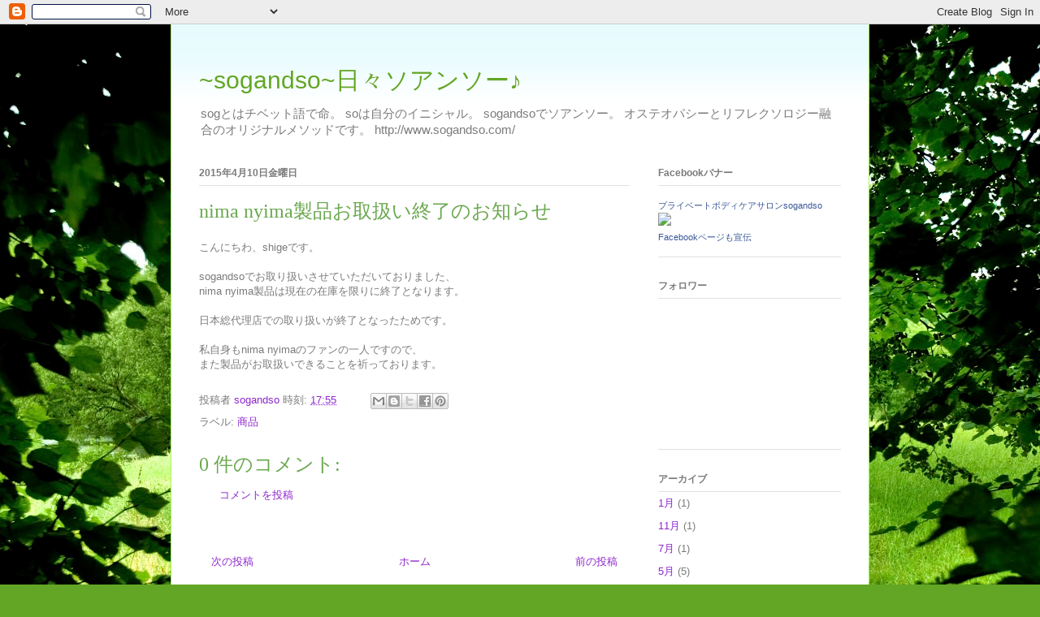

--- FILE ---
content_type: text/html; charset=UTF-8
request_url: http://sogandso.blogspot.com/2015/04/nima-nyima.html
body_size: 11158
content:
<!DOCTYPE html>
<html class='v2' dir='ltr' lang='ja'>
<head>
<link href='https://www.blogger.com/static/v1/widgets/335934321-css_bundle_v2.css' rel='stylesheet' type='text/css'/>
<meta content='width=1100' name='viewport'/>
<meta content='text/html; charset=UTF-8' http-equiv='Content-Type'/>
<meta content='blogger' name='generator'/>
<link href='http://sogandso.blogspot.com/favicon.ico' rel='icon' type='image/x-icon'/>
<link href='http://sogandso.blogspot.com/2015/04/nima-nyima.html' rel='canonical'/>
<link rel="alternate" type="application/atom+xml" title="~sogandso~日々ソアンソー&#9834; - Atom" href="http://sogandso.blogspot.com/feeds/posts/default" />
<link rel="alternate" type="application/rss+xml" title="~sogandso~日々ソアンソー&#9834; - RSS" href="http://sogandso.blogspot.com/feeds/posts/default?alt=rss" />
<link rel="service.post" type="application/atom+xml" title="~sogandso~日々ソアンソー&#9834; - Atom" href="https://www.blogger.com/feeds/7692311496229704153/posts/default" />

<link rel="alternate" type="application/atom+xml" title="~sogandso~日々ソアンソー&#9834; - Atom" href="http://sogandso.blogspot.com/feeds/9149696377984848175/comments/default" />
<!--Can't find substitution for tag [blog.ieCssRetrofitLinks]-->
<meta content='http://sogandso.blogspot.com/2015/04/nima-nyima.html' property='og:url'/>
<meta content='nima nyima製品お取扱い終了のお知らせ' property='og:title'/>
<meta content='こんにちわ、shigeです。   sogandsoでお取り扱いさせていただいておりました、  nima nyima製品は現在の在庫を限りに終了となります。   日本総代理店での取り扱いが終了となったためです。   私自身もnima nyimaのファンの一人ですので、  また製品が...' property='og:description'/>
<title>~sogandso~日々ソアンソー&#9834;: nima nyima製品お取扱い終了のお知らせ</title>
<style id='page-skin-1' type='text/css'><!--
/*
-----------------------------------------------
Blogger Template Style
Name:     Ethereal
Designer: Jason Morrow
URL:      jasonmorrow.etsy.com
----------------------------------------------- */
/* Content
----------------------------------------------- */
body {
font: normal normal 13px Arial, Tahoma, Helvetica, FreeSans, sans-serif;
color: #7b7b7b;
background: #63a625 url(http://themes.googleusercontent.com/image?id=1M-C2rHwLzLDZGoh3qbWZ6sde9R5UC4jZcYt-QoyO1RyATwD6rQGlARx_UmuMWy_AlUTn) repeat fixed top center /* Credit: Nikada (http://www.istockphoto.com/googleimages.php?id=6072320&platform=blogger) */;
}
html body .content-outer {
min-width: 0;
max-width: 100%;
width: 100%;
}
a:link {
text-decoration: none;
color: #8e28cb;
}
a:visited {
text-decoration: none;
color: #b2547a;
}
a:hover {
text-decoration: underline;
color: #8e28cb;
}
.main-inner {
padding-top: 15px;
}
.body-fauxcolumn-outer {
background: transparent none repeat-x scroll top center;
}
.content-fauxcolumns .fauxcolumn-inner {
background: #ffffff url(http://www.blogblog.com/1kt/ethereal/bird-2toned-blue-fade.png) repeat-x scroll top left;
border-left: 1px solid #a3fb65;
border-right: 1px solid #a3fb65;
}
/* Flexible Background
----------------------------------------------- */
.content-fauxcolumn-outer .fauxborder-left {
width: 100%;
padding-left: 300px;
margin-left: -300px;
background-color: transparent;
background-image: none;
background-repeat: no-repeat;
background-position: left top;
}
.content-fauxcolumn-outer .fauxborder-right {
margin-right: -299px;
width: 299px;
background-color: transparent;
background-image: none;
background-repeat: no-repeat;
background-position: right top;
}
/* Columns
----------------------------------------------- */
.content-inner {
padding: 0;
}
/* Header
----------------------------------------------- */
.header-inner {
padding: 27px 0 3px;
}
.header-inner .section {
margin: 0 35px;
}
.Header h1 {
font: normal normal 30px Verdana, Geneva, sans-serif;;
color: #63a625;
}
.Header h1 a {
color: #63a625;
}
.Header .description {
font-size: 115%;
color: #7b7b7b;
}
.header-inner .Header .titlewrapper,
.header-inner .Header .descriptionwrapper {
padding-left: 0;
padding-right: 0;
margin-bottom: 0;
}
/* Tabs
----------------------------------------------- */
.tabs-outer {
position: relative;
background: transparent;
}
.tabs-cap-top, .tabs-cap-bottom {
position: absolute;
width: 100%;
}
.tabs-cap-bottom {
bottom: 0;
}
.tabs-inner {
padding: 0;
}
.tabs-inner .section {
margin: 0 35px;
}
*+html body .tabs-inner .widget li {
padding: 1px;
}
.PageList {
border-bottom: 1px solid #a3fb65;
}
.tabs-inner .widget li.selected a,
.tabs-inner .widget li a:hover {
position: relative;
-moz-border-radius-topleft: 5px;
-moz-border-radius-topright: 5px;
-webkit-border-top-left-radius: 5px;
-webkit-border-top-right-radius: 5px;
-goog-ms-border-top-left-radius: 5px;
-goog-ms-border-top-right-radius: 5px;
border-top-left-radius: 5px;
border-top-right-radius: 5px;
background: #abff91 none ;
color: #ffffff;
}
.tabs-inner .widget li a {
display: inline-block;
margin: 0;
margin-right: 1px;
padding: .65em 1.5em;
font: normal normal 8px Arial, Tahoma, Helvetica, FreeSans, sans-serif;;
color: #7b7b7b;
background-color: #d3ffd1;
-moz-border-radius-topleft: 5px;
-moz-border-radius-topright: 5px;
-webkit-border-top-left-radius: 5px;
-webkit-border-top-right-radius: 5px;
-goog-ms-border-top-left-radius: 5px;
-goog-ms-border-top-right-radius: 5px;
border-top-left-radius: 5px;
border-top-right-radius: 5px;
}
/* Headings
----------------------------------------------- */
h2 {
font: normal bold 12px Arial, Tahoma, Helvetica, FreeSans, sans-serif;
color: #7b7b7b;
}
/* Widgets
----------------------------------------------- */
.main-inner .column-left-inner {
padding: 0 0 0 20px;
}
.main-inner .column-left-inner .section {
margin-right: 0;
}
.main-inner .column-right-inner {
padding: 0 20px 0 0;
}
.main-inner .column-right-inner .section {
margin-left: 0;
}
.main-inner .section {
padding: 0;
}
.main-inner .widget {
padding: 0 0 15px;
margin: 20px 0;
border-bottom: 1px solid #e0e0e0;
}
.main-inner .widget h2 {
margin: 0;
padding: .6em 0 .5em;
}
.footer-inner .widget h2 {
padding: 0 0 .4em;
}
.main-inner .widget h2 + div, .footer-inner .widget h2 + div {
padding-top: 15px;
}
.main-inner .widget .widget-content {
margin: 0;
padding: 15px 0 0;
}
.main-inner .widget ul, .main-inner .widget #ArchiveList ul.flat {
margin: -15px -15px -15px;
padding: 0;
list-style: none;
}
.main-inner .sidebar .widget h2 {
border-bottom: 1px solid #e0e0e0;
}
.main-inner .widget #ArchiveList {
margin: -15px 0 0;
}
.main-inner .widget ul li, .main-inner .widget #ArchiveList ul.flat li {
padding: .5em 15px;
text-indent: 0;
}
.main-inner .widget #ArchiveList ul li {
padding-top: .25em;
padding-bottom: .25em;
}
.main-inner .widget ul li:first-child, .main-inner .widget #ArchiveList ul.flat li:first-child {
border-top: none;
}
.main-inner .widget ul li:last-child, .main-inner .widget #ArchiveList ul.flat li:last-child {
border-bottom: none;
}
.main-inner .widget .post-body ul {
padding: 0 2.5em;
margin: .5em 0;
list-style: disc;
}
.main-inner .widget .post-body ul li {
padding: 0.25em 0;
margin-bottom: .25em;
color: #7b7b7b;
border: none;
}
.footer-inner .widget ul {
padding: 0;
list-style: none;
}
.widget .zippy {
color: #d2d2d2;
}
/* Posts
----------------------------------------------- */
.main.section {
margin: 0 20px;
}
body .main-inner .Blog {
padding: 0;
background-color: transparent;
border: none;
}
.main-inner .widget h2.date-header {
border-bottom: 1px solid #e0e0e0;
}
.date-outer {
position: relative;
margin: 15px 0 20px;
}
.date-outer:first-child {
margin-top: 0;
}
.date-posts {
clear: both;
}
.post-outer, .inline-ad {
border-bottom: 1px solid #e0e0e0;
padding: 30px 0;
}
.post-outer {
padding-bottom: 10px;
}
.post-outer:first-child {
padding-top: 0;
border-top: none;
}
.post-outer:last-child, .inline-ad:last-child {
border-bottom: none;
}
.post-body img {
padding: 8px;
}
h3.post-title, h4 {
font: normal normal 24px Times, Times New Roman, serif;
color: #6aa84f;
}
h3.post-title a {
font: normal normal 24px Times, Times New Roman, serif;
color: #6aa84f;
text-decoration: none;
}
h3.post-title a:hover {
color: #8e28cb;
text-decoration: underline;
}
.post-header {
margin: 0 0 1.5em;
}
.post-body {
line-height: 1.4;
}
.post-footer {
margin: 1.5em 0 0;
}
#blog-pager {
padding: 15px;
}
.blog-feeds, .post-feeds {
margin: 1em 0;
text-align: center;
}
.post-outer .comments {
margin-top: 2em;
}
/* Comments
----------------------------------------------- */
.comments .comments-content .icon.blog-author {
background-repeat: no-repeat;
background-image: url([data-uri]);
}
.comments .comments-content .loadmore a {
background: #ffffff url(http://www.blogblog.com/1kt/ethereal/bird-2toned-blue-fade.png) repeat-x scroll top left;
}
.comments .comments-content .loadmore a {
border-top: 1px solid #e0e0e0;
border-bottom: 1px solid #e0e0e0;
}
.comments .comment-thread.inline-thread {
background: #ffffff url(http://www.blogblog.com/1kt/ethereal/bird-2toned-blue-fade.png) repeat-x scroll top left;
}
.comments .continue {
border-top: 2px solid #e0e0e0;
}
/* Footer
----------------------------------------------- */
.footer-inner {
padding: 30px 0;
overflow: hidden;
}
/* Mobile
----------------------------------------------- */
body.mobile  {
background-size: auto
}
.mobile .body-fauxcolumn-outer {
background: ;
}
.mobile .content-fauxcolumns .fauxcolumn-inner {
opacity: 0.75;
}
.mobile .content-fauxcolumn-outer .fauxborder-right {
margin-right: 0;
}
.mobile-link-button {
background-color: #abff91;
}
.mobile-link-button a:link, .mobile-link-button a:visited {
color: #ffffff;
}
.mobile-index-contents {
color: #444444;
}
.mobile .body-fauxcolumn-outer {
background-size: 100% auto;
}
.mobile .mobile-date-outer {
border-bottom: transparent;
}
.mobile .PageList {
border-bottom: none;
}
.mobile .tabs-inner .section {
margin: 0;
}
.mobile .tabs-inner .PageList .widget-content {
background: #abff91 none;
color: #ffffff;
}
.mobile .tabs-inner .PageList .widget-content .pagelist-arrow {
border-left: 1px solid #ffffff;
}
.mobile .footer-inner {
overflow: visible;
}
body.mobile .AdSense {
margin: 0 -10px;
}

--></style>
<style id='template-skin-1' type='text/css'><!--
body {
min-width: 860px;
}
.content-outer, .content-fauxcolumn-outer, .region-inner {
min-width: 860px;
max-width: 860px;
_width: 860px;
}
.main-inner .columns {
padding-left: 0px;
padding-right: 260px;
}
.main-inner .fauxcolumn-center-outer {
left: 0px;
right: 260px;
/* IE6 does not respect left and right together */
_width: expression(this.parentNode.offsetWidth -
parseInt("0px") -
parseInt("260px") + 'px');
}
.main-inner .fauxcolumn-left-outer {
width: 0px;
}
.main-inner .fauxcolumn-right-outer {
width: 260px;
}
.main-inner .column-left-outer {
width: 0px;
right: 100%;
margin-left: -0px;
}
.main-inner .column-right-outer {
width: 260px;
margin-right: -260px;
}
#layout {
min-width: 0;
}
#layout .content-outer {
min-width: 0;
width: 800px;
}
#layout .region-inner {
min-width: 0;
width: auto;
}
body#layout div.add_widget {
padding: 8px;
}
body#layout div.add_widget a {
margin-left: 32px;
}
--></style>
<style>
    body {background-image:url(http\:\/\/themes.googleusercontent.com\/image?id=1M-C2rHwLzLDZGoh3qbWZ6sde9R5UC4jZcYt-QoyO1RyATwD6rQGlARx_UmuMWy_AlUTn);}
    
@media (max-width: 200px) { body {background-image:url(http\:\/\/themes.googleusercontent.com\/image?id=1M-C2rHwLzLDZGoh3qbWZ6sde9R5UC4jZcYt-QoyO1RyATwD6rQGlARx_UmuMWy_AlUTn&options=w200);}}
@media (max-width: 400px) and (min-width: 201px) { body {background-image:url(http\:\/\/themes.googleusercontent.com\/image?id=1M-C2rHwLzLDZGoh3qbWZ6sde9R5UC4jZcYt-QoyO1RyATwD6rQGlARx_UmuMWy_AlUTn&options=w400);}}
@media (max-width: 800px) and (min-width: 401px) { body {background-image:url(http\:\/\/themes.googleusercontent.com\/image?id=1M-C2rHwLzLDZGoh3qbWZ6sde9R5UC4jZcYt-QoyO1RyATwD6rQGlARx_UmuMWy_AlUTn&options=w800);}}
@media (max-width: 1200px) and (min-width: 801px) { body {background-image:url(http\:\/\/themes.googleusercontent.com\/image?id=1M-C2rHwLzLDZGoh3qbWZ6sde9R5UC4jZcYt-QoyO1RyATwD6rQGlARx_UmuMWy_AlUTn&options=w1200);}}
/* Last tag covers anything over one higher than the previous max-size cap. */
@media (min-width: 1201px) { body {background-image:url(http\:\/\/themes.googleusercontent.com\/image?id=1M-C2rHwLzLDZGoh3qbWZ6sde9R5UC4jZcYt-QoyO1RyATwD6rQGlARx_UmuMWy_AlUTn&options=w1600);}}
  </style>
<link href='https://www.blogger.com/dyn-css/authorization.css?targetBlogID=7692311496229704153&amp;zx=404c61f3-7011-4eca-a7d3-0b934f769dc3' media='none' onload='if(media!=&#39;all&#39;)media=&#39;all&#39;' rel='stylesheet'/><noscript><link href='https://www.blogger.com/dyn-css/authorization.css?targetBlogID=7692311496229704153&amp;zx=404c61f3-7011-4eca-a7d3-0b934f769dc3' rel='stylesheet'/></noscript>
<meta name='google-adsense-platform-account' content='ca-host-pub-1556223355139109'/>
<meta name='google-adsense-platform-domain' content='blogspot.com'/>

<link rel="stylesheet" href="https://fonts.googleapis.com/css2?display=swap&family=Sacramento&family=Gentium+Book+Basic&family=Josefin+Slab&family=Satisfy&family=Playfair+Display+SC&family=Great+Vibes&family=Special+Elite&family=EB+Garamond&family=Arapey&family=Caveat&family=Questrial&family=Gentium+Basic&family=Cormorant+Garamond&family=Vollkorn"></head>
<body class='loading variant-hummingBirds2'>
<div class='navbar section' id='navbar' name='Navbar'><div class='widget Navbar' data-version='1' id='Navbar1'><script type="text/javascript">
    function setAttributeOnload(object, attribute, val) {
      if(window.addEventListener) {
        window.addEventListener('load',
          function(){ object[attribute] = val; }, false);
      } else {
        window.attachEvent('onload', function(){ object[attribute] = val; });
      }
    }
  </script>
<div id="navbar-iframe-container"></div>
<script type="text/javascript" src="https://apis.google.com/js/platform.js"></script>
<script type="text/javascript">
      gapi.load("gapi.iframes:gapi.iframes.style.bubble", function() {
        if (gapi.iframes && gapi.iframes.getContext) {
          gapi.iframes.getContext().openChild({
              url: 'https://www.blogger.com/navbar/7692311496229704153?po\x3d9149696377984848175\x26origin\x3dhttp://sogandso.blogspot.com',
              where: document.getElementById("navbar-iframe-container"),
              id: "navbar-iframe"
          });
        }
      });
    </script><script type="text/javascript">
(function() {
var script = document.createElement('script');
script.type = 'text/javascript';
script.src = '//pagead2.googlesyndication.com/pagead/js/google_top_exp.js';
var head = document.getElementsByTagName('head')[0];
if (head) {
head.appendChild(script);
}})();
</script>
</div></div>
<div class='body-fauxcolumns'>
<div class='fauxcolumn-outer body-fauxcolumn-outer'>
<div class='cap-top'>
<div class='cap-left'></div>
<div class='cap-right'></div>
</div>
<div class='fauxborder-left'>
<div class='fauxborder-right'></div>
<div class='fauxcolumn-inner'>
</div>
</div>
<div class='cap-bottom'>
<div class='cap-left'></div>
<div class='cap-right'></div>
</div>
</div>
</div>
<div class='content'>
<div class='content-fauxcolumns'>
<div class='fauxcolumn-outer content-fauxcolumn-outer'>
<div class='cap-top'>
<div class='cap-left'></div>
<div class='cap-right'></div>
</div>
<div class='fauxborder-left'>
<div class='fauxborder-right'></div>
<div class='fauxcolumn-inner'>
</div>
</div>
<div class='cap-bottom'>
<div class='cap-left'></div>
<div class='cap-right'></div>
</div>
</div>
</div>
<div class='content-outer'>
<div class='content-cap-top cap-top'>
<div class='cap-left'></div>
<div class='cap-right'></div>
</div>
<div class='fauxborder-left content-fauxborder-left'>
<div class='fauxborder-right content-fauxborder-right'></div>
<div class='content-inner'>
<header>
<div class='header-outer'>
<div class='header-cap-top cap-top'>
<div class='cap-left'></div>
<div class='cap-right'></div>
</div>
<div class='fauxborder-left header-fauxborder-left'>
<div class='fauxborder-right header-fauxborder-right'></div>
<div class='region-inner header-inner'>
<div class='header section' id='header' name='ヘッダー'><div class='widget Header' data-version='1' id='Header1'>
<div id='header-inner'>
<div class='titlewrapper'>
<h1 class='title'>
<a href='http://sogandso.blogspot.com/'>
~sogandso~日々ソアンソー&#9834;
</a>
</h1>
</div>
<div class='descriptionwrapper'>
<p class='description'><span>sogとはチベット語で命&#12290;
soは自分のイニシャル&#12290;
sogandsoでソアンソー&#12290;
オステオパシーとリフレクソロジー融合のオリジナルメソッドです&#12290;
http://www.sogandso.com/</span></p>
</div>
</div>
</div></div>
</div>
</div>
<div class='header-cap-bottom cap-bottom'>
<div class='cap-left'></div>
<div class='cap-right'></div>
</div>
</div>
</header>
<div class='tabs-outer'>
<div class='tabs-cap-top cap-top'>
<div class='cap-left'></div>
<div class='cap-right'></div>
</div>
<div class='fauxborder-left tabs-fauxborder-left'>
<div class='fauxborder-right tabs-fauxborder-right'></div>
<div class='region-inner tabs-inner'>
<div class='tabs no-items section' id='crosscol' name='Cross-Column'></div>
<div class='tabs no-items section' id='crosscol-overflow' name='Cross-Column 2'></div>
</div>
</div>
<div class='tabs-cap-bottom cap-bottom'>
<div class='cap-left'></div>
<div class='cap-right'></div>
</div>
</div>
<div class='main-outer'>
<div class='main-cap-top cap-top'>
<div class='cap-left'></div>
<div class='cap-right'></div>
</div>
<div class='fauxborder-left main-fauxborder-left'>
<div class='fauxborder-right main-fauxborder-right'></div>
<div class='region-inner main-inner'>
<div class='columns fauxcolumns'>
<div class='fauxcolumn-outer fauxcolumn-center-outer'>
<div class='cap-top'>
<div class='cap-left'></div>
<div class='cap-right'></div>
</div>
<div class='fauxborder-left'>
<div class='fauxborder-right'></div>
<div class='fauxcolumn-inner'>
</div>
</div>
<div class='cap-bottom'>
<div class='cap-left'></div>
<div class='cap-right'></div>
</div>
</div>
<div class='fauxcolumn-outer fauxcolumn-left-outer'>
<div class='cap-top'>
<div class='cap-left'></div>
<div class='cap-right'></div>
</div>
<div class='fauxborder-left'>
<div class='fauxborder-right'></div>
<div class='fauxcolumn-inner'>
</div>
</div>
<div class='cap-bottom'>
<div class='cap-left'></div>
<div class='cap-right'></div>
</div>
</div>
<div class='fauxcolumn-outer fauxcolumn-right-outer'>
<div class='cap-top'>
<div class='cap-left'></div>
<div class='cap-right'></div>
</div>
<div class='fauxborder-left'>
<div class='fauxborder-right'></div>
<div class='fauxcolumn-inner'>
</div>
</div>
<div class='cap-bottom'>
<div class='cap-left'></div>
<div class='cap-right'></div>
</div>
</div>
<!-- corrects IE6 width calculation -->
<div class='columns-inner'>
<div class='column-center-outer'>
<div class='column-center-inner'>
<div class='main section' id='main' name='メイン'><div class='widget Blog' data-version='1' id='Blog1'>
<div class='blog-posts hfeed'>

          <div class="date-outer">
        
<h2 class='date-header'><span>2015年4月10日金曜日</span></h2>

          <div class="date-posts">
        
<div class='post-outer'>
<div class='post hentry uncustomized-post-template' itemprop='blogPost' itemscope='itemscope' itemtype='http://schema.org/BlogPosting'>
<meta content='7692311496229704153' itemprop='blogId'/>
<meta content='9149696377984848175' itemprop='postId'/>
<a name='9149696377984848175'></a>
<h3 class='post-title entry-title' itemprop='name'>
nima nyima製品お取扱い終了のお知らせ
</h3>
<div class='post-header'>
<div class='post-header-line-1'></div>
</div>
<div class='post-body entry-content' id='post-body-9149696377984848175' itemprop='description articleBody'>
こんにちわ&#12289;shigeです&#12290;<br />
<br />
sogandsoでお取り扱いさせていただいておりました&#12289;<br />
nima nyima製品は現在の在庫を限りに終了となります&#12290;<br />
<br />
日本総代理店での取り扱いが終了となったためです&#12290;<br />
<br />
私自身もnima nyimaのファンの一人ですので&#12289;<br />
また製品がお取扱いできることを祈っております&#12290;<br />
<div style='clear: both;'></div>
</div>
<div class='post-footer'>
<div class='post-footer-line post-footer-line-1'>
<span class='post-author vcard'>
投稿者
<span class='fn' itemprop='author' itemscope='itemscope' itemtype='http://schema.org/Person'>
<meta content='https://www.blogger.com/profile/02154467159006959357' itemprop='url'/>
<a class='g-profile' href='https://www.blogger.com/profile/02154467159006959357' rel='author' title='author profile'>
<span itemprop='name'>sogandso</span>
</a>
</span>
</span>
<span class='post-timestamp'>
時刻:
<meta content='http://sogandso.blogspot.com/2015/04/nima-nyima.html' itemprop='url'/>
<a class='timestamp-link' href='http://sogandso.blogspot.com/2015/04/nima-nyima.html' rel='bookmark' title='permanent link'><abbr class='published' itemprop='datePublished' title='2015-04-10T17:55:00+09:00'>17:55</abbr></a>
</span>
<span class='post-comment-link'>
</span>
<span class='post-icons'>
<span class='item-control blog-admin pid-1319418813'>
<a href='https://www.blogger.com/post-edit.g?blogID=7692311496229704153&postID=9149696377984848175&from=pencil' title='投稿を編集'>
<img alt='' class='icon-action' height='18' src='https://resources.blogblog.com/img/icon18_edit_allbkg.gif' width='18'/>
</a>
</span>
</span>
<div class='post-share-buttons goog-inline-block'>
<a class='goog-inline-block share-button sb-email' href='https://www.blogger.com/share-post.g?blogID=7692311496229704153&postID=9149696377984848175&target=email' target='_blank' title='メールで送信'><span class='share-button-link-text'>メールで送信</span></a><a class='goog-inline-block share-button sb-blog' href='https://www.blogger.com/share-post.g?blogID=7692311496229704153&postID=9149696377984848175&target=blog' onclick='window.open(this.href, "_blank", "height=270,width=475"); return false;' target='_blank' title='BlogThis!'><span class='share-button-link-text'>BlogThis!</span></a><a class='goog-inline-block share-button sb-twitter' href='https://www.blogger.com/share-post.g?blogID=7692311496229704153&postID=9149696377984848175&target=twitter' target='_blank' title='X で共有'><span class='share-button-link-text'>X で共有</span></a><a class='goog-inline-block share-button sb-facebook' href='https://www.blogger.com/share-post.g?blogID=7692311496229704153&postID=9149696377984848175&target=facebook' onclick='window.open(this.href, "_blank", "height=430,width=640"); return false;' target='_blank' title='Facebook で共有する'><span class='share-button-link-text'>Facebook で共有する</span></a><a class='goog-inline-block share-button sb-pinterest' href='https://www.blogger.com/share-post.g?blogID=7692311496229704153&postID=9149696377984848175&target=pinterest' target='_blank' title='Pinterest に共有'><span class='share-button-link-text'>Pinterest に共有</span></a>
</div>
</div>
<div class='post-footer-line post-footer-line-2'>
<span class='post-labels'>
ラベル:
<a href='http://sogandso.blogspot.com/search/label/%E5%95%86%E5%93%81' rel='tag'>商品</a>
</span>
</div>
<div class='post-footer-line post-footer-line-3'>
<span class='post-location'>
</span>
</div>
</div>
</div>
<div class='comments' id='comments'>
<a name='comments'></a>
<h4>0 件のコメント:</h4>
<div id='Blog1_comments-block-wrapper'>
<dl class='' id='comments-block'>
</dl>
</div>
<p class='comment-footer'>
<a href='https://www.blogger.com/comment/fullpage/post/7692311496229704153/9149696377984848175' onclick=''>コメントを投稿</a>
</p>
</div>
</div>

        </div></div>
      
</div>
<div class='blog-pager' id='blog-pager'>
<span id='blog-pager-newer-link'>
<a class='blog-pager-newer-link' href='http://sogandso.blogspot.com/2015/04/blog-post.html' id='Blog1_blog-pager-newer-link' title='次の投稿'>次の投稿</a>
</span>
<span id='blog-pager-older-link'>
<a class='blog-pager-older-link' href='http://sogandso.blogspot.com/2015/03/blog-post_30.html' id='Blog1_blog-pager-older-link' title='前の投稿'>前の投稿</a>
</span>
<a class='home-link' href='http://sogandso.blogspot.com/'>ホーム</a>
</div>
<div class='clear'></div>
<div class='post-feeds'>
<div class='feed-links'>
登録:
<a class='feed-link' href='http://sogandso.blogspot.com/feeds/9149696377984848175/comments/default' target='_blank' type='application/atom+xml'>コメントの投稿 (Atom)</a>
</div>
</div>
</div></div>
</div>
</div>
<div class='column-left-outer'>
<div class='column-left-inner'>
<aside>
</aside>
</div>
</div>
<div class='column-right-outer'>
<div class='column-right-inner'>
<aside>
<div class='sidebar section' id='sidebar-right-1'><div class='widget HTML' data-version='1' id='HTML1'>
<h2 class='title'>Facebookバナー</h2>
<div class='widget-content'>
<!-- Facebook Badge START --><a href="https://www.facebook.com/Puraibetobodikeasaronsogandso" target="_TOP" style="font-family: &quot;lucida grande&quot;,tahoma,verdana,arial,sans-serif; font-size: 11px; font-variant: normal; font-style: normal; font-weight: normal; color: #3B5998; text-decoration: none;" title="&#x30d7;&#x30e9;&#x30a4;&#x30d9;&#x30fc;&#x30c8;&#x30dc;&#x30c7;&#x30a3;&#x30b1;&#x30a2;&#x30b5;&#x30ed;&#x30f3;sogandso">&#x30d7;&#x30e9;&#x30a4;&#x30d9;&#x30fc;&#x30c8;&#x30dc;&#x30c7;&#x30a3;&#x30b1;&#x30a2;&#x30b5;&#x30ed;&#x30f3;sogandso</a><br/><a href="https://www.facebook.com/Puraibetobodikeasaronsogandso" target="_TOP" title="&#x30d7;&#x30e9;&#x30a4;&#x30d9;&#x30fc;&#x30c8;&#x30dc;&#x30c7;&#x30a3;&#x30b1;&#x30a2;&#x30b5;&#x30ed;&#x30f3;sogandso"><img src="https://badge.facebook.com/badge/506789519378149.2434.462863327.png" style="border: 0px;" /></a><br/><a href="https://ja-jp.facebook.com/advertising" target="_TOP" style="font-family: &quot;lucida grande&quot;,tahoma,verdana,arial,sans-serif; font-size: 11px; font-variant: normal; font-style: normal; font-weight: normal; color: #3B5998; text-decoration: none;" title="&#x81ea;&#x5206;&#x3060;&#x3051;&#x306e;&#x30d0;&#x30ca;&#x30fc;&#x3092;&#x4f5c;&#x6210;&#x3057;&#x307e;&#x3057;&#x3087;&#x3046;&#x3002;">Facebookページも宣伝</a><!-- Facebook Badge END -->
</div>
<div class='clear'></div>
</div><div class='widget Followers' data-version='1' id='Followers1'>
<h2 class='title'>フォロワー</h2>
<div class='widget-content'>
<div id='Followers1-wrapper'>
<div style='margin-right:2px;'>
<div><script type="text/javascript" src="https://apis.google.com/js/platform.js"></script>
<div id="followers-iframe-container"></div>
<script type="text/javascript">
    window.followersIframe = null;
    function followersIframeOpen(url) {
      gapi.load("gapi.iframes", function() {
        if (gapi.iframes && gapi.iframes.getContext) {
          window.followersIframe = gapi.iframes.getContext().openChild({
            url: url,
            where: document.getElementById("followers-iframe-container"),
            messageHandlersFilter: gapi.iframes.CROSS_ORIGIN_IFRAMES_FILTER,
            messageHandlers: {
              '_ready': function(obj) {
                window.followersIframe.getIframeEl().height = obj.height;
              },
              'reset': function() {
                window.followersIframe.close();
                followersIframeOpen("https://www.blogger.com/followers/frame/7692311496229704153?colors\x3dCgt0cmFuc3BhcmVudBILdHJhbnNwYXJlbnQaByM3YjdiN2IiByM4ZTI4Y2IqByNmZmZmZmYyByM3YjdiN2I6ByM3YjdiN2JCByM4ZTI4Y2JKByNkMmQyZDJSByM4ZTI4Y2JaC3RyYW5zcGFyZW50\x26pageSize\x3d21\x26hl\x3dja\x26origin\x3dhttp://sogandso.blogspot.com");
              },
              'open': function(url) {
                window.followersIframe.close();
                followersIframeOpen(url);
              }
            }
          });
        }
      });
    }
    followersIframeOpen("https://www.blogger.com/followers/frame/7692311496229704153?colors\x3dCgt0cmFuc3BhcmVudBILdHJhbnNwYXJlbnQaByM3YjdiN2IiByM4ZTI4Y2IqByNmZmZmZmYyByM3YjdiN2I6ByM3YjdiN2JCByM4ZTI4Y2JKByNkMmQyZDJSByM4ZTI4Y2JaC3RyYW5zcGFyZW50\x26pageSize\x3d21\x26hl\x3dja\x26origin\x3dhttp://sogandso.blogspot.com");
  </script></div>
</div>
</div>
<div class='clear'></div>
</div>
</div><div class='widget BlogArchive' data-version='1' id='BlogArchive1'>
<h2>アーカイブ</h2>
<div class='widget-content'>
<div id='ArchiveList'>
<div id='BlogArchive1_ArchiveList'>
<ul class='flat'>
<li class='archivedate'>
<a href='http://sogandso.blogspot.com/2026/01/'>1月</a> (1)
      </li>
<li class='archivedate'>
<a href='http://sogandso.blogspot.com/2025/11/'>11月</a> (1)
      </li>
<li class='archivedate'>
<a href='http://sogandso.blogspot.com/2025/07/'>7月</a> (1)
      </li>
<li class='archivedate'>
<a href='http://sogandso.blogspot.com/2025/05/'>5月</a> (5)
      </li>
<li class='archivedate'>
<a href='http://sogandso.blogspot.com/2025/04/'>4月</a> (5)
      </li>
<li class='archivedate'>
<a href='http://sogandso.blogspot.com/2025/01/'>1月</a> (1)
      </li>
<li class='archivedate'>
<a href='http://sogandso.blogspot.com/2024/12/'>12月</a> (1)
      </li>
<li class='archivedate'>
<a href='http://sogandso.blogspot.com/2024/11/'>11月</a> (2)
      </li>
<li class='archivedate'>
<a href='http://sogandso.blogspot.com/2024/09/'>9月</a> (1)
      </li>
<li class='archivedate'>
<a href='http://sogandso.blogspot.com/2024/07/'>7月</a> (2)
      </li>
<li class='archivedate'>
<a href='http://sogandso.blogspot.com/2024/05/'>5月</a> (4)
      </li>
<li class='archivedate'>
<a href='http://sogandso.blogspot.com/2024/04/'>4月</a> (5)
      </li>
<li class='archivedate'>
<a href='http://sogandso.blogspot.com/2024/03/'>3月</a> (1)
      </li>
<li class='archivedate'>
<a href='http://sogandso.blogspot.com/2024/02/'>2月</a> (1)
      </li>
<li class='archivedate'>
<a href='http://sogandso.blogspot.com/2023/12/'>12月</a> (1)
      </li>
<li class='archivedate'>
<a href='http://sogandso.blogspot.com/2023/10/'>10月</a> (2)
      </li>
<li class='archivedate'>
<a href='http://sogandso.blogspot.com/2023/09/'>9月</a> (1)
      </li>
<li class='archivedate'>
<a href='http://sogandso.blogspot.com/2023/05/'>5月</a> (1)
      </li>
<li class='archivedate'>
<a href='http://sogandso.blogspot.com/2023/04/'>4月</a> (1)
      </li>
<li class='archivedate'>
<a href='http://sogandso.blogspot.com/2022/12/'>12月</a> (1)
      </li>
<li class='archivedate'>
<a href='http://sogandso.blogspot.com/2022/11/'>11月</a> (1)
      </li>
<li class='archivedate'>
<a href='http://sogandso.blogspot.com/2022/04/'>4月</a> (2)
      </li>
<li class='archivedate'>
<a href='http://sogandso.blogspot.com/2022/01/'>1月</a> (1)
      </li>
<li class='archivedate'>
<a href='http://sogandso.blogspot.com/2021/12/'>12月</a> (1)
      </li>
<li class='archivedate'>
<a href='http://sogandso.blogspot.com/2021/11/'>11月</a> (1)
      </li>
<li class='archivedate'>
<a href='http://sogandso.blogspot.com/2021/10/'>10月</a> (1)
      </li>
<li class='archivedate'>
<a href='http://sogandso.blogspot.com/2021/09/'>9月</a> (1)
      </li>
<li class='archivedate'>
<a href='http://sogandso.blogspot.com/2021/07/'>7月</a> (1)
      </li>
<li class='archivedate'>
<a href='http://sogandso.blogspot.com/2021/03/'>3月</a> (2)
      </li>
<li class='archivedate'>
<a href='http://sogandso.blogspot.com/2021/02/'>2月</a> (2)
      </li>
<li class='archivedate'>
<a href='http://sogandso.blogspot.com/2021/01/'>1月</a> (1)
      </li>
<li class='archivedate'>
<a href='http://sogandso.blogspot.com/2020/12/'>12月</a> (3)
      </li>
<li class='archivedate'>
<a href='http://sogandso.blogspot.com/2020/11/'>11月</a> (2)
      </li>
<li class='archivedate'>
<a href='http://sogandso.blogspot.com/2020/10/'>10月</a> (2)
      </li>
<li class='archivedate'>
<a href='http://sogandso.blogspot.com/2020/08/'>8月</a> (1)
      </li>
<li class='archivedate'>
<a href='http://sogandso.blogspot.com/2020/06/'>6月</a> (1)
      </li>
<li class='archivedate'>
<a href='http://sogandso.blogspot.com/2020/05/'>5月</a> (7)
      </li>
<li class='archivedate'>
<a href='http://sogandso.blogspot.com/2020/04/'>4月</a> (6)
      </li>
<li class='archivedate'>
<a href='http://sogandso.blogspot.com/2020/03/'>3月</a> (1)
      </li>
<li class='archivedate'>
<a href='http://sogandso.blogspot.com/2020/02/'>2月</a> (2)
      </li>
<li class='archivedate'>
<a href='http://sogandso.blogspot.com/2020/01/'>1月</a> (2)
      </li>
<li class='archivedate'>
<a href='http://sogandso.blogspot.com/2019/12/'>12月</a> (3)
      </li>
<li class='archivedate'>
<a href='http://sogandso.blogspot.com/2019/11/'>11月</a> (3)
      </li>
<li class='archivedate'>
<a href='http://sogandso.blogspot.com/2019/10/'>10月</a> (2)
      </li>
<li class='archivedate'>
<a href='http://sogandso.blogspot.com/2019/09/'>9月</a> (2)
      </li>
<li class='archivedate'>
<a href='http://sogandso.blogspot.com/2019/07/'>7月</a> (1)
      </li>
<li class='archivedate'>
<a href='http://sogandso.blogspot.com/2019/06/'>6月</a> (3)
      </li>
<li class='archivedate'>
<a href='http://sogandso.blogspot.com/2019/05/'>5月</a> (1)
      </li>
<li class='archivedate'>
<a href='http://sogandso.blogspot.com/2019/03/'>3月</a> (2)
      </li>
<li class='archivedate'>
<a href='http://sogandso.blogspot.com/2019/02/'>2月</a> (1)
      </li>
<li class='archivedate'>
<a href='http://sogandso.blogspot.com/2019/01/'>1月</a> (2)
      </li>
<li class='archivedate'>
<a href='http://sogandso.blogspot.com/2018/12/'>12月</a> (3)
      </li>
<li class='archivedate'>
<a href='http://sogandso.blogspot.com/2018/11/'>11月</a> (2)
      </li>
<li class='archivedate'>
<a href='http://sogandso.blogspot.com/2018/10/'>10月</a> (5)
      </li>
<li class='archivedate'>
<a href='http://sogandso.blogspot.com/2018/09/'>9月</a> (2)
      </li>
<li class='archivedate'>
<a href='http://sogandso.blogspot.com/2018/08/'>8月</a> (3)
      </li>
<li class='archivedate'>
<a href='http://sogandso.blogspot.com/2018/07/'>7月</a> (5)
      </li>
<li class='archivedate'>
<a href='http://sogandso.blogspot.com/2018/06/'>6月</a> (5)
      </li>
<li class='archivedate'>
<a href='http://sogandso.blogspot.com/2018/05/'>5月</a> (5)
      </li>
<li class='archivedate'>
<a href='http://sogandso.blogspot.com/2018/04/'>4月</a> (7)
      </li>
<li class='archivedate'>
<a href='http://sogandso.blogspot.com/2018/03/'>3月</a> (6)
      </li>
<li class='archivedate'>
<a href='http://sogandso.blogspot.com/2018/02/'>2月</a> (6)
      </li>
<li class='archivedate'>
<a href='http://sogandso.blogspot.com/2018/01/'>1月</a> (4)
      </li>
<li class='archivedate'>
<a href='http://sogandso.blogspot.com/2017/12/'>12月</a> (9)
      </li>
<li class='archivedate'>
<a href='http://sogandso.blogspot.com/2017/11/'>11月</a> (5)
      </li>
<li class='archivedate'>
<a href='http://sogandso.blogspot.com/2017/10/'>10月</a> (11)
      </li>
<li class='archivedate'>
<a href='http://sogandso.blogspot.com/2017/09/'>9月</a> (3)
      </li>
<li class='archivedate'>
<a href='http://sogandso.blogspot.com/2017/08/'>8月</a> (4)
      </li>
<li class='archivedate'>
<a href='http://sogandso.blogspot.com/2017/07/'>7月</a> (8)
      </li>
<li class='archivedate'>
<a href='http://sogandso.blogspot.com/2017/06/'>6月</a> (4)
      </li>
<li class='archivedate'>
<a href='http://sogandso.blogspot.com/2017/05/'>5月</a> (3)
      </li>
<li class='archivedate'>
<a href='http://sogandso.blogspot.com/2017/04/'>4月</a> (6)
      </li>
<li class='archivedate'>
<a href='http://sogandso.blogspot.com/2017/03/'>3月</a> (3)
      </li>
<li class='archivedate'>
<a href='http://sogandso.blogspot.com/2017/02/'>2月</a> (4)
      </li>
<li class='archivedate'>
<a href='http://sogandso.blogspot.com/2017/01/'>1月</a> (3)
      </li>
<li class='archivedate'>
<a href='http://sogandso.blogspot.com/2016/12/'>12月</a> (6)
      </li>
<li class='archivedate'>
<a href='http://sogandso.blogspot.com/2016/11/'>11月</a> (5)
      </li>
<li class='archivedate'>
<a href='http://sogandso.blogspot.com/2016/10/'>10月</a> (4)
      </li>
<li class='archivedate'>
<a href='http://sogandso.blogspot.com/2016/09/'>9月</a> (5)
      </li>
<li class='archivedate'>
<a href='http://sogandso.blogspot.com/2016/08/'>8月</a> (6)
      </li>
<li class='archivedate'>
<a href='http://sogandso.blogspot.com/2016/07/'>7月</a> (2)
      </li>
<li class='archivedate'>
<a href='http://sogandso.blogspot.com/2016/06/'>6月</a> (6)
      </li>
<li class='archivedate'>
<a href='http://sogandso.blogspot.com/2016/05/'>5月</a> (7)
      </li>
<li class='archivedate'>
<a href='http://sogandso.blogspot.com/2016/04/'>4月</a> (7)
      </li>
<li class='archivedate'>
<a href='http://sogandso.blogspot.com/2016/03/'>3月</a> (4)
      </li>
<li class='archivedate'>
<a href='http://sogandso.blogspot.com/2016/02/'>2月</a> (3)
      </li>
<li class='archivedate'>
<a href='http://sogandso.blogspot.com/2016/01/'>1月</a> (4)
      </li>
<li class='archivedate'>
<a href='http://sogandso.blogspot.com/2015/12/'>12月</a> (5)
      </li>
<li class='archivedate'>
<a href='http://sogandso.blogspot.com/2015/11/'>11月</a> (6)
      </li>
<li class='archivedate'>
<a href='http://sogandso.blogspot.com/2015/10/'>10月</a> (4)
      </li>
<li class='archivedate'>
<a href='http://sogandso.blogspot.com/2015/09/'>9月</a> (4)
      </li>
<li class='archivedate'>
<a href='http://sogandso.blogspot.com/2015/08/'>8月</a> (4)
      </li>
<li class='archivedate'>
<a href='http://sogandso.blogspot.com/2015/07/'>7月</a> (7)
      </li>
<li class='archivedate'>
<a href='http://sogandso.blogspot.com/2015/06/'>6月</a> (4)
      </li>
<li class='archivedate'>
<a href='http://sogandso.blogspot.com/2015/05/'>5月</a> (7)
      </li>
<li class='archivedate'>
<a href='http://sogandso.blogspot.com/2015/04/'>4月</a> (6)
      </li>
<li class='archivedate'>
<a href='http://sogandso.blogspot.com/2015/03/'>3月</a> (9)
      </li>
<li class='archivedate'>
<a href='http://sogandso.blogspot.com/2015/02/'>2月</a> (5)
      </li>
<li class='archivedate'>
<a href='http://sogandso.blogspot.com/2015/01/'>1月</a> (4)
      </li>
<li class='archivedate'>
<a href='http://sogandso.blogspot.com/2014/12/'>12月</a> (6)
      </li>
<li class='archivedate'>
<a href='http://sogandso.blogspot.com/2014/11/'>11月</a> (4)
      </li>
<li class='archivedate'>
<a href='http://sogandso.blogspot.com/2014/10/'>10月</a> (5)
      </li>
<li class='archivedate'>
<a href='http://sogandso.blogspot.com/2014/09/'>9月</a> (6)
      </li>
<li class='archivedate'>
<a href='http://sogandso.blogspot.com/2014/08/'>8月</a> (6)
      </li>
<li class='archivedate'>
<a href='http://sogandso.blogspot.com/2014/07/'>7月</a> (7)
      </li>
<li class='archivedate'>
<a href='http://sogandso.blogspot.com/2014/06/'>6月</a> (4)
      </li>
<li class='archivedate'>
<a href='http://sogandso.blogspot.com/2014/05/'>5月</a> (7)
      </li>
<li class='archivedate'>
<a href='http://sogandso.blogspot.com/2014/04/'>4月</a> (5)
      </li>
<li class='archivedate'>
<a href='http://sogandso.blogspot.com/2014/03/'>3月</a> (7)
      </li>
<li class='archivedate'>
<a href='http://sogandso.blogspot.com/2014/02/'>2月</a> (6)
      </li>
<li class='archivedate'>
<a href='http://sogandso.blogspot.com/2014/01/'>1月</a> (10)
      </li>
<li class='archivedate'>
<a href='http://sogandso.blogspot.com/2013/12/'>12月</a> (5)
      </li>
<li class='archivedate'>
<a href='http://sogandso.blogspot.com/2013/11/'>11月</a> (7)
      </li>
<li class='archivedate'>
<a href='http://sogandso.blogspot.com/2013/10/'>10月</a> (7)
      </li>
<li class='archivedate'>
<a href='http://sogandso.blogspot.com/2013/09/'>9月</a> (4)
      </li>
<li class='archivedate'>
<a href='http://sogandso.blogspot.com/2013/08/'>8月</a> (3)
      </li>
<li class='archivedate'>
<a href='http://sogandso.blogspot.com/2013/07/'>7月</a> (6)
      </li>
<li class='archivedate'>
<a href='http://sogandso.blogspot.com/2013/06/'>6月</a> (9)
      </li>
<li class='archivedate'>
<a href='http://sogandso.blogspot.com/2013/05/'>5月</a> (6)
      </li>
<li class='archivedate'>
<a href='http://sogandso.blogspot.com/2013/04/'>4月</a> (10)
      </li>
<li class='archivedate'>
<a href='http://sogandso.blogspot.com/2013/03/'>3月</a> (7)
      </li>
<li class='archivedate'>
<a href='http://sogandso.blogspot.com/2013/02/'>2月</a> (4)
      </li>
<li class='archivedate'>
<a href='http://sogandso.blogspot.com/2013/01/'>1月</a> (13)
      </li>
<li class='archivedate'>
<a href='http://sogandso.blogspot.com/2012/12/'>12月</a> (6)
      </li>
<li class='archivedate'>
<a href='http://sogandso.blogspot.com/2012/11/'>11月</a> (10)
      </li>
<li class='archivedate'>
<a href='http://sogandso.blogspot.com/2012/10/'>10月</a> (5)
      </li>
<li class='archivedate'>
<a href='http://sogandso.blogspot.com/2012/09/'>9月</a> (6)
      </li>
<li class='archivedate'>
<a href='http://sogandso.blogspot.com/2012/08/'>8月</a> (6)
      </li>
<li class='archivedate'>
<a href='http://sogandso.blogspot.com/2012/07/'>7月</a> (9)
      </li>
<li class='archivedate'>
<a href='http://sogandso.blogspot.com/2012/06/'>6月</a> (10)
      </li>
<li class='archivedate'>
<a href='http://sogandso.blogspot.com/2012/05/'>5月</a> (10)
      </li>
<li class='archivedate'>
<a href='http://sogandso.blogspot.com/2012/04/'>4月</a> (6)
      </li>
<li class='archivedate'>
<a href='http://sogandso.blogspot.com/2012/03/'>3月</a> (9)
      </li>
<li class='archivedate'>
<a href='http://sogandso.blogspot.com/2012/02/'>2月</a> (4)
      </li>
<li class='archivedate'>
<a href='http://sogandso.blogspot.com/2012/01/'>1月</a> (8)
      </li>
<li class='archivedate'>
<a href='http://sogandso.blogspot.com/2011/12/'>12月</a> (8)
      </li>
<li class='archivedate'>
<a href='http://sogandso.blogspot.com/2011/11/'>11月</a> (7)
      </li>
<li class='archivedate'>
<a href='http://sogandso.blogspot.com/2011/10/'>10月</a> (7)
      </li>
<li class='archivedate'>
<a href='http://sogandso.blogspot.com/2011/09/'>9月</a> (7)
      </li>
<li class='archivedate'>
<a href='http://sogandso.blogspot.com/2011/08/'>8月</a> (9)
      </li>
<li class='archivedate'>
<a href='http://sogandso.blogspot.com/2011/07/'>7月</a> (9)
      </li>
<li class='archivedate'>
<a href='http://sogandso.blogspot.com/2011/06/'>6月</a> (8)
      </li>
<li class='archivedate'>
<a href='http://sogandso.blogspot.com/2011/05/'>5月</a> (11)
      </li>
<li class='archivedate'>
<a href='http://sogandso.blogspot.com/2011/04/'>4月</a> (10)
      </li>
<li class='archivedate'>
<a href='http://sogandso.blogspot.com/2011/03/'>3月</a> (15)
      </li>
<li class='archivedate'>
<a href='http://sogandso.blogspot.com/2011/02/'>2月</a> (7)
      </li>
<li class='archivedate'>
<a href='http://sogandso.blogspot.com/2011/01/'>1月</a> (9)
      </li>
<li class='archivedate'>
<a href='http://sogandso.blogspot.com/2010/12/'>12月</a> (6)
      </li>
<li class='archivedate'>
<a href='http://sogandso.blogspot.com/2010/11/'>11月</a> (5)
      </li>
<li class='archivedate'>
<a href='http://sogandso.blogspot.com/2010/10/'>10月</a> (1)
      </li>
<li class='archivedate'>
<a href='http://sogandso.blogspot.com/2010/09/'>9月</a> (4)
      </li>
</ul>
</div>
</div>
<div class='clear'></div>
</div>
</div><div class='widget Profile' data-version='1' id='Profile1'>
<h2>自己紹介</h2>
<div class='widget-content'>
<dl class='profile-datablock'>
<dt class='profile-data'>
<a class='profile-name-link g-profile' href='https://www.blogger.com/profile/02154467159006959357' rel='author' style='background-image: url(//www.blogger.com/img/logo-16.png);'>
sogandso
</a>
</dt>
<dd class='profile-textblock'>プライベートボディケアサロンsogandsoを運営しています&#65281;</dd>
</dl>
<a class='profile-link' href='https://www.blogger.com/profile/02154467159006959357' rel='author'>詳細プロフィールを表示</a>
<div class='clear'></div>
</div>
</div></div>
</aside>
</div>
</div>
</div>
<div style='clear: both'></div>
<!-- columns -->
</div>
<!-- main -->
</div>
</div>
<div class='main-cap-bottom cap-bottom'>
<div class='cap-left'></div>
<div class='cap-right'></div>
</div>
</div>
<footer>
<div class='footer-outer'>
<div class='footer-cap-top cap-top'>
<div class='cap-left'></div>
<div class='cap-right'></div>
</div>
<div class='fauxborder-left footer-fauxborder-left'>
<div class='fauxborder-right footer-fauxborder-right'></div>
<div class='region-inner footer-inner'>
<div class='foot no-items section' id='footer-1'></div>
<table border='0' cellpadding='0' cellspacing='0' class='section-columns columns-2'>
<tbody>
<tr>
<td class='first columns-cell'>
<div class='foot no-items section' id='footer-2-1'></div>
</td>
<td class='columns-cell'>
<div class='foot no-items section' id='footer-2-2'></div>
</td>
</tr>
</tbody>
</table>
<!-- outside of the include in order to lock Attribution widget -->
<div class='foot section' id='footer-3' name='フッター'><div class='widget Attribution' data-version='1' id='Attribution1'>
<div class='widget-content' style='text-align: center;'>
&#12300;エスィリアル&#12301;テーマ. テーマ画像の作成者: <a href='http://www.istockphoto.com/googleimages.php?id=6072320&platform=blogger&langregion=ja' target='_blank'>Nikada</a> さん. Powered by <a href='https://www.blogger.com' target='_blank'>Blogger</a>.
</div>
<div class='clear'></div>
</div></div>
</div>
</div>
<div class='footer-cap-bottom cap-bottom'>
<div class='cap-left'></div>
<div class='cap-right'></div>
</div>
</div>
</footer>
<!-- content -->
</div>
</div>
<div class='content-cap-bottom cap-bottom'>
<div class='cap-left'></div>
<div class='cap-right'></div>
</div>
</div>
</div>
<script type='text/javascript'>
    window.setTimeout(function() {
        document.body.className = document.body.className.replace('loading', '');
      }, 10);
  </script>

<script type="text/javascript" src="https://www.blogger.com/static/v1/widgets/3845888474-widgets.js"></script>
<script type='text/javascript'>
window['__wavt'] = 'AOuZoY5_fSs8dw7bIJ7TUAaWrb_awzdLTA:1768754287185';_WidgetManager._Init('//www.blogger.com/rearrange?blogID\x3d7692311496229704153','//sogandso.blogspot.com/2015/04/nima-nyima.html','7692311496229704153');
_WidgetManager._SetDataContext([{'name': 'blog', 'data': {'blogId': '7692311496229704153', 'title': '~sogandso~\u65e5\u3005\u30bd\u30a2\u30f3\u30bd\u30fc\u266a', 'url': 'http://sogandso.blogspot.com/2015/04/nima-nyima.html', 'canonicalUrl': 'http://sogandso.blogspot.com/2015/04/nima-nyima.html', 'homepageUrl': 'http://sogandso.blogspot.com/', 'searchUrl': 'http://sogandso.blogspot.com/search', 'canonicalHomepageUrl': 'http://sogandso.blogspot.com/', 'blogspotFaviconUrl': 'http://sogandso.blogspot.com/favicon.ico', 'bloggerUrl': 'https://www.blogger.com', 'hasCustomDomain': false, 'httpsEnabled': true, 'enabledCommentProfileImages': false, 'gPlusViewType': 'FILTERED_POSTMOD', 'adultContent': false, 'analyticsAccountNumber': '', 'encoding': 'UTF-8', 'locale': 'ja', 'localeUnderscoreDelimited': 'ja', 'languageDirection': 'ltr', 'isPrivate': false, 'isMobile': false, 'isMobileRequest': false, 'mobileClass': '', 'isPrivateBlog': false, 'isDynamicViewsAvailable': true, 'feedLinks': '\x3clink rel\x3d\x22alternate\x22 type\x3d\x22application/atom+xml\x22 title\x3d\x22~sogandso~\u65e5\u3005\u30bd\u30a2\u30f3\u30bd\u30fc\u266a - Atom\x22 href\x3d\x22http://sogandso.blogspot.com/feeds/posts/default\x22 /\x3e\n\x3clink rel\x3d\x22alternate\x22 type\x3d\x22application/rss+xml\x22 title\x3d\x22~sogandso~\u65e5\u3005\u30bd\u30a2\u30f3\u30bd\u30fc\u266a - RSS\x22 href\x3d\x22http://sogandso.blogspot.com/feeds/posts/default?alt\x3drss\x22 /\x3e\n\x3clink rel\x3d\x22service.post\x22 type\x3d\x22application/atom+xml\x22 title\x3d\x22~sogandso~\u65e5\u3005\u30bd\u30a2\u30f3\u30bd\u30fc\u266a - Atom\x22 href\x3d\x22https://www.blogger.com/feeds/7692311496229704153/posts/default\x22 /\x3e\n\n\x3clink rel\x3d\x22alternate\x22 type\x3d\x22application/atom+xml\x22 title\x3d\x22~sogandso~\u65e5\u3005\u30bd\u30a2\u30f3\u30bd\u30fc\u266a - Atom\x22 href\x3d\x22http://sogandso.blogspot.com/feeds/9149696377984848175/comments/default\x22 /\x3e\n', 'meTag': '', 'adsenseHostId': 'ca-host-pub-1556223355139109', 'adsenseHasAds': false, 'adsenseAutoAds': false, 'boqCommentIframeForm': true, 'loginRedirectParam': '', 'view': '', 'dynamicViewsCommentsSrc': '//www.blogblog.com/dynamicviews/4224c15c4e7c9321/js/comments.js', 'dynamicViewsScriptSrc': '//www.blogblog.com/dynamicviews/6e0d22adcfa5abea', 'plusOneApiSrc': 'https://apis.google.com/js/platform.js', 'disableGComments': true, 'interstitialAccepted': false, 'sharing': {'platforms': [{'name': '\u30ea\u30f3\u30af\u3092\u53d6\u5f97', 'key': 'link', 'shareMessage': '\u30ea\u30f3\u30af\u3092\u53d6\u5f97', 'target': ''}, {'name': 'Facebook', 'key': 'facebook', 'shareMessage': 'Facebook \u3067\u5171\u6709', 'target': 'facebook'}, {'name': 'BlogThis!', 'key': 'blogThis', 'shareMessage': 'BlogThis!', 'target': 'blog'}, {'name': '\xd7', 'key': 'twitter', 'shareMessage': '\xd7 \u3067\u5171\u6709', 'target': 'twitter'}, {'name': 'Pinterest', 'key': 'pinterest', 'shareMessage': 'Pinterest \u3067\u5171\u6709', 'target': 'pinterest'}, {'name': '\u30e1\u30fc\u30eb', 'key': 'email', 'shareMessage': '\u30e1\u30fc\u30eb', 'target': 'email'}], 'disableGooglePlus': true, 'googlePlusShareButtonWidth': 0, 'googlePlusBootstrap': '\x3cscript type\x3d\x22text/javascript\x22\x3ewindow.___gcfg \x3d {\x27lang\x27: \x27ja\x27};\x3c/script\x3e'}, 'hasCustomJumpLinkMessage': false, 'jumpLinkMessage': '\u7d9a\u304d\u3092\u8aad\u3080', 'pageType': 'item', 'postId': '9149696377984848175', 'pageName': 'nima nyima\u88fd\u54c1\u304a\u53d6\u6271\u3044\u7d42\u4e86\u306e\u304a\u77e5\u3089\u305b', 'pageTitle': '~sogandso~\u65e5\u3005\u30bd\u30a2\u30f3\u30bd\u30fc\u266a: nima nyima\u88fd\u54c1\u304a\u53d6\u6271\u3044\u7d42\u4e86\u306e\u304a\u77e5\u3089\u305b'}}, {'name': 'features', 'data': {}}, {'name': 'messages', 'data': {'edit': '\u7de8\u96c6', 'linkCopiedToClipboard': '\u30ea\u30f3\u30af\u3092\u30af\u30ea\u30c3\u30d7\u30dc\u30fc\u30c9\u306b\u30b3\u30d4\u30fc\u3057\u307e\u3057\u305f\u3002', 'ok': 'OK', 'postLink': '\u6295\u7a3f\u306e\u30ea\u30f3\u30af'}}, {'name': 'template', 'data': {'name': 'Ethereal', 'localizedName': '\u30a8\u30b9\u30a3\u30ea\u30a2\u30eb', 'isResponsive': false, 'isAlternateRendering': false, 'isCustom': false, 'variant': 'hummingBirds2', 'variantId': 'hummingBirds2'}}, {'name': 'view', 'data': {'classic': {'name': 'classic', 'url': '?view\x3dclassic'}, 'flipcard': {'name': 'flipcard', 'url': '?view\x3dflipcard'}, 'magazine': {'name': 'magazine', 'url': '?view\x3dmagazine'}, 'mosaic': {'name': 'mosaic', 'url': '?view\x3dmosaic'}, 'sidebar': {'name': 'sidebar', 'url': '?view\x3dsidebar'}, 'snapshot': {'name': 'snapshot', 'url': '?view\x3dsnapshot'}, 'timeslide': {'name': 'timeslide', 'url': '?view\x3dtimeslide'}, 'isMobile': false, 'title': 'nima nyima\u88fd\u54c1\u304a\u53d6\u6271\u3044\u7d42\u4e86\u306e\u304a\u77e5\u3089\u305b', 'description': '\u3053\u3093\u306b\u3061\u308f\u3001shige\u3067\u3059\u3002   sogandso\u3067\u304a\u53d6\u308a\u6271\u3044\u3055\u305b\u3066\u3044\u305f\u3060\u3044\u3066\u304a\u308a\u307e\u3057\u305f\u3001  nima nyima\u88fd\u54c1\u306f\u73fe\u5728\u306e\u5728\u5eab\u3092\u9650\u308a\u306b\u7d42\u4e86\u3068\u306a\u308a\u307e\u3059\u3002   \u65e5\u672c\u7dcf\u4ee3\u7406\u5e97\u3067\u306e\u53d6\u308a\u6271\u3044\u304c\u7d42\u4e86\u3068\u306a\u3063\u305f\u305f\u3081\u3067\u3059\u3002   \u79c1\u81ea\u8eab\u3082nima nyima\u306e\u30d5\u30a1\u30f3\u306e\u4e00\u4eba\u3067\u3059\u306e\u3067\u3001  \u307e\u305f\u88fd\u54c1\u304c...', 'url': 'http://sogandso.blogspot.com/2015/04/nima-nyima.html', 'type': 'item', 'isSingleItem': true, 'isMultipleItems': false, 'isError': false, 'isPage': false, 'isPost': true, 'isHomepage': false, 'isArchive': false, 'isLabelSearch': false, 'postId': 9149696377984848175}}]);
_WidgetManager._RegisterWidget('_NavbarView', new _WidgetInfo('Navbar1', 'navbar', document.getElementById('Navbar1'), {}, 'displayModeFull'));
_WidgetManager._RegisterWidget('_HeaderView', new _WidgetInfo('Header1', 'header', document.getElementById('Header1'), {}, 'displayModeFull'));
_WidgetManager._RegisterWidget('_BlogView', new _WidgetInfo('Blog1', 'main', document.getElementById('Blog1'), {'cmtInteractionsEnabled': false, 'lightboxEnabled': true, 'lightboxModuleUrl': 'https://www.blogger.com/static/v1/jsbin/4268964403-lbx__ja.js', 'lightboxCssUrl': 'https://www.blogger.com/static/v1/v-css/828616780-lightbox_bundle.css'}, 'displayModeFull'));
_WidgetManager._RegisterWidget('_HTMLView', new _WidgetInfo('HTML1', 'sidebar-right-1', document.getElementById('HTML1'), {}, 'displayModeFull'));
_WidgetManager._RegisterWidget('_FollowersView', new _WidgetInfo('Followers1', 'sidebar-right-1', document.getElementById('Followers1'), {}, 'displayModeFull'));
_WidgetManager._RegisterWidget('_BlogArchiveView', new _WidgetInfo('BlogArchive1', 'sidebar-right-1', document.getElementById('BlogArchive1'), {'languageDirection': 'ltr', 'loadingMessage': '\u8aad\u307f\u8fbc\u307f\u4e2d\x26hellip;'}, 'displayModeFull'));
_WidgetManager._RegisterWidget('_ProfileView', new _WidgetInfo('Profile1', 'sidebar-right-1', document.getElementById('Profile1'), {}, 'displayModeFull'));
_WidgetManager._RegisterWidget('_AttributionView', new _WidgetInfo('Attribution1', 'footer-3', document.getElementById('Attribution1'), {}, 'displayModeFull'));
</script>
</body>
</html>